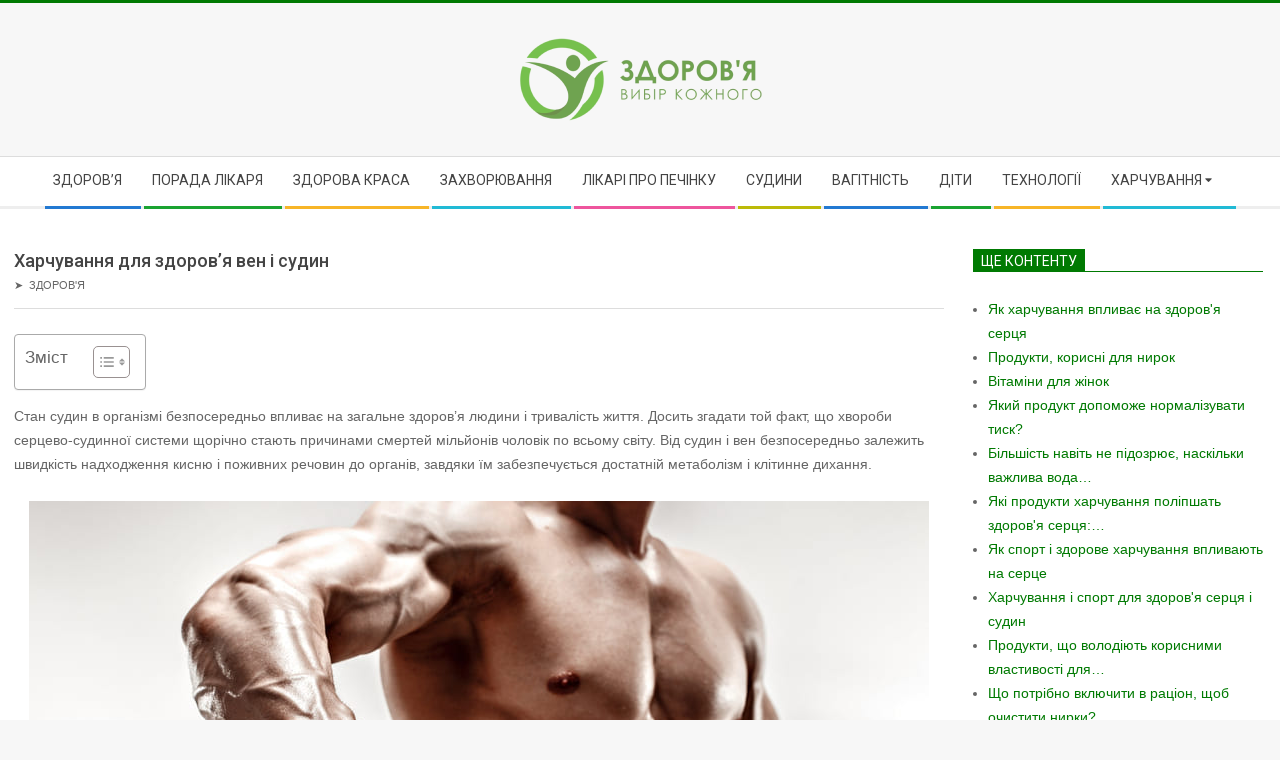

--- FILE ---
content_type: text/html; charset=UTF-8
request_url: https://zdorovja.ks.ua/harchyvannia-dlia-zdorovia-ven-i-sydin
body_size: 22324
content:
<!DOCTYPE html>
<html dir="ltr" lang="uk" prefix="og: https://ogp.me/ns#" class="no-js">

<head>
<meta charset="UTF-8" />
<title>Харчування для здоров’я вен і судин - Здоров'я</title>
	<style>img:is([sizes="auto" i], [sizes^="auto," i]) { contain-intrinsic-size: 3000px 1500px }</style>
	
		<!-- All in One SEO 4.8.1 - aioseo.com -->
	<meta name="description" content="Стан судин в організмі безпосередньо впливає на загальне здоров&#039;я людини і тривалість життя. Досить згадати той факт, що хвороби серцево-судинної системи щорічно стають причинами смертей мільйонів чоловік по всьому світу. Від судин і вен безпосередньо залежить швидкість надходження кисню і поживних речовин до органів, завдяки їм забезпечується достатній метаболізм і клітинне дихання. Основа підтримки з" />
	<meta name="robots" content="max-image-preview:large" />
	<meta name="author" content="kyxapadmin"/>
	<link rel="canonical" href="https://zdorovja.ks.ua/harchyvannia-dlia-zdorovia-ven-i-sydin" />
	<meta name="generator" content="All in One SEO (AIOSEO) 4.8.1" />
		<meta property="og:locale" content="uk_UA" />
		<meta property="og:site_name" content="Здоров&#039;я -" />
		<meta property="og:type" content="article" />
		<meta property="og:title" content="Харчування для здоров’я вен і судин - Здоров&#039;я" />
		<meta property="og:description" content="Стан судин в організмі безпосередньо впливає на загальне здоров&#039;я людини і тривалість життя. Досить згадати той факт, що хвороби серцево-судинної системи щорічно стають причинами смертей мільйонів чоловік по всьому світу. Від судин і вен безпосередньо залежить швидкість надходження кисню і поживних речовин до органів, завдяки їм забезпечується достатній метаболізм і клітинне дихання. Основа підтримки з" />
		<meta property="og:url" content="https://zdorovja.ks.ua/harchyvannia-dlia-zdorovia-ven-i-sydin" />
		<meta property="og:image" content="https://zdorovja.ks.ua/wp-content/uploads/2023/04/lzdr.png" />
		<meta property="og:image:secure_url" content="https://zdorovja.ks.ua/wp-content/uploads/2023/04/lzdr.png" />
		<meta property="og:image:width" content="243" />
		<meta property="og:image:height" content="83" />
		<meta property="article:published_time" content="2023-05-18T16:32:29+00:00" />
		<meta property="article:modified_time" content="2023-05-18T16:32:29+00:00" />
		<meta name="twitter:card" content="summary_large_image" />
		<meta name="twitter:title" content="Харчування для здоров’я вен і судин - Здоров&#039;я" />
		<meta name="twitter:description" content="Стан судин в організмі безпосередньо впливає на загальне здоров&#039;я людини і тривалість життя. Досить згадати той факт, що хвороби серцево-судинної системи щорічно стають причинами смертей мільйонів чоловік по всьому світу. Від судин і вен безпосередньо залежить швидкість надходження кисню і поживних речовин до органів, завдяки їм забезпечується достатній метаболізм і клітинне дихання. Основа підтримки з" />
		<meta name="twitter:image" content="https://zdorovja.ks.ua/wp-content/uploads/2023/04/lzdr.png" />
		<script type="application/ld+json" class="aioseo-schema">
			{"@context":"https:\/\/schema.org","@graph":[{"@type":"BlogPosting","@id":"https:\/\/zdorovja.ks.ua\/harchyvannia-dlia-zdorovia-ven-i-sydin#blogposting","name":"\u0425\u0430\u0440\u0447\u0443\u0432\u0430\u043d\u043d\u044f \u0434\u043b\u044f \u0437\u0434\u043e\u0440\u043e\u0432\u2019\u044f \u0432\u0435\u043d \u0456 \u0441\u0443\u0434\u0438\u043d - \u0417\u0434\u043e\u0440\u043e\u0432'\u044f","headline":"\u0425\u0430\u0440\u0447\u0443\u0432\u0430\u043d\u043d\u044f \u0434\u043b\u044f \u0437\u0434\u043e\u0440\u043e\u0432&#8217;\u044f \u0432\u0435\u043d \u0456 \u0441\u0443\u0434\u0438\u043d","author":{"@id":"https:\/\/zdorovja.ks.ua\/author\/kyxapadmin#author"},"publisher":{"@id":"https:\/\/zdorovja.ks.ua\/#organization"},"image":{"@type":"ImageObject","url":"https:\/\/zdorovja.ks.ua\/wp-content\/uploads\/2023\/05\/0566acea249ea1e4077ba59ab6f7d80f.jpeg","width":900,"height":490},"datePublished":"2023-05-18T16:32:29+00:00","dateModified":"2023-05-18T16:32:29+00:00","inLanguage":"uk","mainEntityOfPage":{"@id":"https:\/\/zdorovja.ks.ua\/harchyvannia-dlia-zdorovia-ven-i-sydin#webpage"},"isPartOf":{"@id":"https:\/\/zdorovja.ks.ua\/harchyvannia-dlia-zdorovia-ven-i-sydin#webpage"},"articleSection":"\u0417\u0434\u043e\u0440\u043e\u0432'\u044f"},{"@type":"BreadcrumbList","@id":"https:\/\/zdorovja.ks.ua\/harchyvannia-dlia-zdorovia-ven-i-sydin#breadcrumblist","itemListElement":[{"@type":"ListItem","@id":"https:\/\/zdorovja.ks.ua\/#listItem","position":1,"name":"\u0413\u043e\u043b\u043e\u0432\u043d\u0430"}]},{"@type":"Organization","@id":"https:\/\/zdorovja.ks.ua\/#organization","name":"\u0417\u0434\u043e\u0440\u043e\u0432'\u044f","url":"https:\/\/zdorovja.ks.ua\/","logo":{"@type":"ImageObject","url":"https:\/\/zdorovja.ks.ua\/wp-content\/uploads\/2023\/04\/lzdr.png","@id":"https:\/\/zdorovja.ks.ua\/harchyvannia-dlia-zdorovia-ven-i-sydin\/#organizationLogo","width":243,"height":83},"image":{"@id":"https:\/\/zdorovja.ks.ua\/harchyvannia-dlia-zdorovia-ven-i-sydin\/#organizationLogo"}},{"@type":"Person","@id":"https:\/\/zdorovja.ks.ua\/author\/kyxapadmin#author","url":"https:\/\/zdorovja.ks.ua\/author\/kyxapadmin","name":"kyxapadmin"},{"@type":"WebPage","@id":"https:\/\/zdorovja.ks.ua\/harchyvannia-dlia-zdorovia-ven-i-sydin#webpage","url":"https:\/\/zdorovja.ks.ua\/harchyvannia-dlia-zdorovia-ven-i-sydin","name":"\u0425\u0430\u0440\u0447\u0443\u0432\u0430\u043d\u043d\u044f \u0434\u043b\u044f \u0437\u0434\u043e\u0440\u043e\u0432\u2019\u044f \u0432\u0435\u043d \u0456 \u0441\u0443\u0434\u0438\u043d - \u0417\u0434\u043e\u0440\u043e\u0432'\u044f","description":"\u0421\u0442\u0430\u043d \u0441\u0443\u0434\u0438\u043d \u0432 \u043e\u0440\u0433\u0430\u043d\u0456\u0437\u043c\u0456 \u0431\u0435\u0437\u043f\u043e\u0441\u0435\u0440\u0435\u0434\u043d\u044c\u043e \u0432\u043f\u043b\u0438\u0432\u0430\u0454 \u043d\u0430 \u0437\u0430\u0433\u0430\u043b\u044c\u043d\u0435 \u0437\u0434\u043e\u0440\u043e\u0432'\u044f \u043b\u044e\u0434\u0438\u043d\u0438 \u0456 \u0442\u0440\u0438\u0432\u0430\u043b\u0456\u0441\u0442\u044c \u0436\u0438\u0442\u0442\u044f. \u0414\u043e\u0441\u0438\u0442\u044c \u0437\u0433\u0430\u0434\u0430\u0442\u0438 \u0442\u043e\u0439 \u0444\u0430\u043a\u0442, \u0449\u043e \u0445\u0432\u043e\u0440\u043e\u0431\u0438 \u0441\u0435\u0440\u0446\u0435\u0432\u043e-\u0441\u0443\u0434\u0438\u043d\u043d\u043e\u0457 \u0441\u0438\u0441\u0442\u0435\u043c\u0438 \u0449\u043e\u0440\u0456\u0447\u043d\u043e \u0441\u0442\u0430\u044e\u0442\u044c \u043f\u0440\u0438\u0447\u0438\u043d\u0430\u043c\u0438 \u0441\u043c\u0435\u0440\u0442\u0435\u0439 \u043c\u0456\u043b\u044c\u0439\u043e\u043d\u0456\u0432 \u0447\u043e\u043b\u043e\u0432\u0456\u043a \u043f\u043e \u0432\u0441\u044c\u043e\u043c\u0443 \u0441\u0432\u0456\u0442\u0443. \u0412\u0456\u0434 \u0441\u0443\u0434\u0438\u043d \u0456 \u0432\u0435\u043d \u0431\u0435\u0437\u043f\u043e\u0441\u0435\u0440\u0435\u0434\u043d\u044c\u043e \u0437\u0430\u043b\u0435\u0436\u0438\u0442\u044c \u0448\u0432\u0438\u0434\u043a\u0456\u0441\u0442\u044c \u043d\u0430\u0434\u0445\u043e\u0434\u0436\u0435\u043d\u043d\u044f \u043a\u0438\u0441\u043d\u044e \u0456 \u043f\u043e\u0436\u0438\u0432\u043d\u0438\u0445 \u0440\u0435\u0447\u043e\u0432\u0438\u043d \u0434\u043e \u043e\u0440\u0433\u0430\u043d\u0456\u0432, \u0437\u0430\u0432\u0434\u044f\u043a\u0438 \u0457\u043c \u0437\u0430\u0431\u0435\u0437\u043f\u0435\u0447\u0443\u0454\u0442\u044c\u0441\u044f \u0434\u043e\u0441\u0442\u0430\u0442\u043d\u0456\u0439 \u043c\u0435\u0442\u0430\u0431\u043e\u043b\u0456\u0437\u043c \u0456 \u043a\u043b\u0456\u0442\u0438\u043d\u043d\u0435 \u0434\u0438\u0445\u0430\u043d\u043d\u044f. \u041e\u0441\u043d\u043e\u0432\u0430 \u043f\u0456\u0434\u0442\u0440\u0438\u043c\u043a\u0438 \u0437","inLanguage":"uk","isPartOf":{"@id":"https:\/\/zdorovja.ks.ua\/#website"},"breadcrumb":{"@id":"https:\/\/zdorovja.ks.ua\/harchyvannia-dlia-zdorovia-ven-i-sydin#breadcrumblist"},"author":{"@id":"https:\/\/zdorovja.ks.ua\/author\/kyxapadmin#author"},"creator":{"@id":"https:\/\/zdorovja.ks.ua\/author\/kyxapadmin#author"},"image":{"@type":"ImageObject","url":"https:\/\/zdorovja.ks.ua\/wp-content\/uploads\/2023\/05\/0566acea249ea1e4077ba59ab6f7d80f.jpeg","@id":"https:\/\/zdorovja.ks.ua\/harchyvannia-dlia-zdorovia-ven-i-sydin\/#mainImage","width":900,"height":490},"primaryImageOfPage":{"@id":"https:\/\/zdorovja.ks.ua\/harchyvannia-dlia-zdorovia-ven-i-sydin#mainImage"},"datePublished":"2023-05-18T16:32:29+00:00","dateModified":"2023-05-18T16:32:29+00:00"},{"@type":"WebSite","@id":"https:\/\/zdorovja.ks.ua\/#website","url":"https:\/\/zdorovja.ks.ua\/","name":"\u0417\u0434\u043e\u0440\u043e\u0432'\u044f","inLanguage":"uk","publisher":{"@id":"https:\/\/zdorovja.ks.ua\/#organization"}}]}
		</script>
		<!-- All in One SEO -->

<meta name="viewport" content="width=device-width, initial-scale=1" />
<meta name="generator" content="Magazine Hoot 1.9.24" />
<link rel='dns-prefetch' href='//fonts.googleapis.com' />
<link rel="alternate" type="application/rss+xml" title="Здоров&#039;я &raquo; стрічка" href="https://zdorovja.ks.ua/feed" />
<link rel="alternate" type="application/rss+xml" title="Здоров&#039;я &raquo; Канал коментарів" href="https://zdorovja.ks.ua/comments/feed" />
<link rel="profile" href="http://gmpg.org/xfn/11" />
<link rel="preload" href="https://zdorovja.ks.ua/wp-content/themes/magazine-hoot/hybrid/extend/css/webfonts/fa-solid-900.woff2" as="font" crossorigin="anonymous">
<link rel="preload" href="https://zdorovja.ks.ua/wp-content/themes/magazine-hoot/hybrid/extend/css/webfonts/fa-regular-400.woff2" as="font" crossorigin="anonymous">
<link rel="preload" href="https://zdorovja.ks.ua/wp-content/themes/magazine-hoot/hybrid/extend/css/webfonts/fa-brands-400.woff2" as="font" crossorigin="anonymous">
<script>
window._wpemojiSettings = {"baseUrl":"https:\/\/s.w.org\/images\/core\/emoji\/16.0.1\/72x72\/","ext":".png","svgUrl":"https:\/\/s.w.org\/images\/core\/emoji\/16.0.1\/svg\/","svgExt":".svg","source":{"concatemoji":"https:\/\/zdorovja.ks.ua\/wp-includes\/js\/wp-emoji-release.min.js?ver=6.8.3"}};
/*! This file is auto-generated */
!function(s,n){var o,i,e;function c(e){try{var t={supportTests:e,timestamp:(new Date).valueOf()};sessionStorage.setItem(o,JSON.stringify(t))}catch(e){}}function p(e,t,n){e.clearRect(0,0,e.canvas.width,e.canvas.height),e.fillText(t,0,0);var t=new Uint32Array(e.getImageData(0,0,e.canvas.width,e.canvas.height).data),a=(e.clearRect(0,0,e.canvas.width,e.canvas.height),e.fillText(n,0,0),new Uint32Array(e.getImageData(0,0,e.canvas.width,e.canvas.height).data));return t.every(function(e,t){return e===a[t]})}function u(e,t){e.clearRect(0,0,e.canvas.width,e.canvas.height),e.fillText(t,0,0);for(var n=e.getImageData(16,16,1,1),a=0;a<n.data.length;a++)if(0!==n.data[a])return!1;return!0}function f(e,t,n,a){switch(t){case"flag":return n(e,"\ud83c\udff3\ufe0f\u200d\u26a7\ufe0f","\ud83c\udff3\ufe0f\u200b\u26a7\ufe0f")?!1:!n(e,"\ud83c\udde8\ud83c\uddf6","\ud83c\udde8\u200b\ud83c\uddf6")&&!n(e,"\ud83c\udff4\udb40\udc67\udb40\udc62\udb40\udc65\udb40\udc6e\udb40\udc67\udb40\udc7f","\ud83c\udff4\u200b\udb40\udc67\u200b\udb40\udc62\u200b\udb40\udc65\u200b\udb40\udc6e\u200b\udb40\udc67\u200b\udb40\udc7f");case"emoji":return!a(e,"\ud83e\udedf")}return!1}function g(e,t,n,a){var r="undefined"!=typeof WorkerGlobalScope&&self instanceof WorkerGlobalScope?new OffscreenCanvas(300,150):s.createElement("canvas"),o=r.getContext("2d",{willReadFrequently:!0}),i=(o.textBaseline="top",o.font="600 32px Arial",{});return e.forEach(function(e){i[e]=t(o,e,n,a)}),i}function t(e){var t=s.createElement("script");t.src=e,t.defer=!0,s.head.appendChild(t)}"undefined"!=typeof Promise&&(o="wpEmojiSettingsSupports",i=["flag","emoji"],n.supports={everything:!0,everythingExceptFlag:!0},e=new Promise(function(e){s.addEventListener("DOMContentLoaded",e,{once:!0})}),new Promise(function(t){var n=function(){try{var e=JSON.parse(sessionStorage.getItem(o));if("object"==typeof e&&"number"==typeof e.timestamp&&(new Date).valueOf()<e.timestamp+604800&&"object"==typeof e.supportTests)return e.supportTests}catch(e){}return null}();if(!n){if("undefined"!=typeof Worker&&"undefined"!=typeof OffscreenCanvas&&"undefined"!=typeof URL&&URL.createObjectURL&&"undefined"!=typeof Blob)try{var e="postMessage("+g.toString()+"("+[JSON.stringify(i),f.toString(),p.toString(),u.toString()].join(",")+"));",a=new Blob([e],{type:"text/javascript"}),r=new Worker(URL.createObjectURL(a),{name:"wpTestEmojiSupports"});return void(r.onmessage=function(e){c(n=e.data),r.terminate(),t(n)})}catch(e){}c(n=g(i,f,p,u))}t(n)}).then(function(e){for(var t in e)n.supports[t]=e[t],n.supports.everything=n.supports.everything&&n.supports[t],"flag"!==t&&(n.supports.everythingExceptFlag=n.supports.everythingExceptFlag&&n.supports[t]);n.supports.everythingExceptFlag=n.supports.everythingExceptFlag&&!n.supports.flag,n.DOMReady=!1,n.readyCallback=function(){n.DOMReady=!0}}).then(function(){return e}).then(function(){var e;n.supports.everything||(n.readyCallback(),(e=n.source||{}).concatemoji?t(e.concatemoji):e.wpemoji&&e.twemoji&&(t(e.twemoji),t(e.wpemoji)))}))}((window,document),window._wpemojiSettings);
</script>
<style id='wp-emoji-styles-inline-css'>

	img.wp-smiley, img.emoji {
		display: inline !important;
		border: none !important;
		box-shadow: none !important;
		height: 1em !important;
		width: 1em !important;
		margin: 0 0.07em !important;
		vertical-align: -0.1em !important;
		background: none !important;
		padding: 0 !important;
	}
</style>
<link rel='stylesheet' id='wp-block-library-css' href='https://zdorovja.ks.ua/wp-includes/css/dist/block-library/style.min.css?ver=6.8.3' media='all' />
<style id='wp-block-library-theme-inline-css'>
.wp-block-audio :where(figcaption){color:#555;font-size:13px;text-align:center}.is-dark-theme .wp-block-audio :where(figcaption){color:#ffffffa6}.wp-block-audio{margin:0 0 1em}.wp-block-code{border:1px solid #ccc;border-radius:4px;font-family:Menlo,Consolas,monaco,monospace;padding:.8em 1em}.wp-block-embed :where(figcaption){color:#555;font-size:13px;text-align:center}.is-dark-theme .wp-block-embed :where(figcaption){color:#ffffffa6}.wp-block-embed{margin:0 0 1em}.blocks-gallery-caption{color:#555;font-size:13px;text-align:center}.is-dark-theme .blocks-gallery-caption{color:#ffffffa6}:root :where(.wp-block-image figcaption){color:#555;font-size:13px;text-align:center}.is-dark-theme :root :where(.wp-block-image figcaption){color:#ffffffa6}.wp-block-image{margin:0 0 1em}.wp-block-pullquote{border-bottom:4px solid;border-top:4px solid;color:currentColor;margin-bottom:1.75em}.wp-block-pullquote cite,.wp-block-pullquote footer,.wp-block-pullquote__citation{color:currentColor;font-size:.8125em;font-style:normal;text-transform:uppercase}.wp-block-quote{border-left:.25em solid;margin:0 0 1.75em;padding-left:1em}.wp-block-quote cite,.wp-block-quote footer{color:currentColor;font-size:.8125em;font-style:normal;position:relative}.wp-block-quote:where(.has-text-align-right){border-left:none;border-right:.25em solid;padding-left:0;padding-right:1em}.wp-block-quote:where(.has-text-align-center){border:none;padding-left:0}.wp-block-quote.is-large,.wp-block-quote.is-style-large,.wp-block-quote:where(.is-style-plain){border:none}.wp-block-search .wp-block-search__label{font-weight:700}.wp-block-search__button{border:1px solid #ccc;padding:.375em .625em}:where(.wp-block-group.has-background){padding:1.25em 2.375em}.wp-block-separator.has-css-opacity{opacity:.4}.wp-block-separator{border:none;border-bottom:2px solid;margin-left:auto;margin-right:auto}.wp-block-separator.has-alpha-channel-opacity{opacity:1}.wp-block-separator:not(.is-style-wide):not(.is-style-dots){width:100px}.wp-block-separator.has-background:not(.is-style-dots){border-bottom:none;height:1px}.wp-block-separator.has-background:not(.is-style-wide):not(.is-style-dots){height:2px}.wp-block-table{margin:0 0 1em}.wp-block-table td,.wp-block-table th{word-break:normal}.wp-block-table :where(figcaption){color:#555;font-size:13px;text-align:center}.is-dark-theme .wp-block-table :where(figcaption){color:#ffffffa6}.wp-block-video :where(figcaption){color:#555;font-size:13px;text-align:center}.is-dark-theme .wp-block-video :where(figcaption){color:#ffffffa6}.wp-block-video{margin:0 0 1em}:root :where(.wp-block-template-part.has-background){margin-bottom:0;margin-top:0;padding:1.25em 2.375em}
</style>
<style id='classic-theme-styles-inline-css'>
/*! This file is auto-generated */
.wp-block-button__link{color:#fff;background-color:#32373c;border-radius:9999px;box-shadow:none;text-decoration:none;padding:calc(.667em + 2px) calc(1.333em + 2px);font-size:1.125em}.wp-block-file__button{background:#32373c;color:#fff;text-decoration:none}
</style>
<style id='global-styles-inline-css'>
:root{--wp--preset--aspect-ratio--square: 1;--wp--preset--aspect-ratio--4-3: 4/3;--wp--preset--aspect-ratio--3-4: 3/4;--wp--preset--aspect-ratio--3-2: 3/2;--wp--preset--aspect-ratio--2-3: 2/3;--wp--preset--aspect-ratio--16-9: 16/9;--wp--preset--aspect-ratio--9-16: 9/16;--wp--preset--color--black: #000000;--wp--preset--color--cyan-bluish-gray: #abb8c3;--wp--preset--color--white: #ffffff;--wp--preset--color--pale-pink: #f78da7;--wp--preset--color--vivid-red: #cf2e2e;--wp--preset--color--luminous-vivid-orange: #ff6900;--wp--preset--color--luminous-vivid-amber: #fcb900;--wp--preset--color--light-green-cyan: #7bdcb5;--wp--preset--color--vivid-green-cyan: #00d084;--wp--preset--color--pale-cyan-blue: #8ed1fc;--wp--preset--color--vivid-cyan-blue: #0693e3;--wp--preset--color--vivid-purple: #9b51e0;--wp--preset--color--accent: #007a02;--wp--preset--color--accent-font: #ffffff;--wp--preset--gradient--vivid-cyan-blue-to-vivid-purple: linear-gradient(135deg,rgba(6,147,227,1) 0%,rgb(155,81,224) 100%);--wp--preset--gradient--light-green-cyan-to-vivid-green-cyan: linear-gradient(135deg,rgb(122,220,180) 0%,rgb(0,208,130) 100%);--wp--preset--gradient--luminous-vivid-amber-to-luminous-vivid-orange: linear-gradient(135deg,rgba(252,185,0,1) 0%,rgba(255,105,0,1) 100%);--wp--preset--gradient--luminous-vivid-orange-to-vivid-red: linear-gradient(135deg,rgba(255,105,0,1) 0%,rgb(207,46,46) 100%);--wp--preset--gradient--very-light-gray-to-cyan-bluish-gray: linear-gradient(135deg,rgb(238,238,238) 0%,rgb(169,184,195) 100%);--wp--preset--gradient--cool-to-warm-spectrum: linear-gradient(135deg,rgb(74,234,220) 0%,rgb(151,120,209) 20%,rgb(207,42,186) 40%,rgb(238,44,130) 60%,rgb(251,105,98) 80%,rgb(254,248,76) 100%);--wp--preset--gradient--blush-light-purple: linear-gradient(135deg,rgb(255,206,236) 0%,rgb(152,150,240) 100%);--wp--preset--gradient--blush-bordeaux: linear-gradient(135deg,rgb(254,205,165) 0%,rgb(254,45,45) 50%,rgb(107,0,62) 100%);--wp--preset--gradient--luminous-dusk: linear-gradient(135deg,rgb(255,203,112) 0%,rgb(199,81,192) 50%,rgb(65,88,208) 100%);--wp--preset--gradient--pale-ocean: linear-gradient(135deg,rgb(255,245,203) 0%,rgb(182,227,212) 50%,rgb(51,167,181) 100%);--wp--preset--gradient--electric-grass: linear-gradient(135deg,rgb(202,248,128) 0%,rgb(113,206,126) 100%);--wp--preset--gradient--midnight: linear-gradient(135deg,rgb(2,3,129) 0%,rgb(40,116,252) 100%);--wp--preset--font-size--small: 13px;--wp--preset--font-size--medium: 20px;--wp--preset--font-size--large: 36px;--wp--preset--font-size--x-large: 42px;--wp--preset--spacing--20: 0.44rem;--wp--preset--spacing--30: 0.67rem;--wp--preset--spacing--40: 1rem;--wp--preset--spacing--50: 1.5rem;--wp--preset--spacing--60: 2.25rem;--wp--preset--spacing--70: 3.38rem;--wp--preset--spacing--80: 5.06rem;--wp--preset--shadow--natural: 6px 6px 9px rgba(0, 0, 0, 0.2);--wp--preset--shadow--deep: 12px 12px 50px rgba(0, 0, 0, 0.4);--wp--preset--shadow--sharp: 6px 6px 0px rgba(0, 0, 0, 0.2);--wp--preset--shadow--outlined: 6px 6px 0px -3px rgba(255, 255, 255, 1), 6px 6px rgba(0, 0, 0, 1);--wp--preset--shadow--crisp: 6px 6px 0px rgba(0, 0, 0, 1);}:where(.is-layout-flex){gap: 0.5em;}:where(.is-layout-grid){gap: 0.5em;}body .is-layout-flex{display: flex;}.is-layout-flex{flex-wrap: wrap;align-items: center;}.is-layout-flex > :is(*, div){margin: 0;}body .is-layout-grid{display: grid;}.is-layout-grid > :is(*, div){margin: 0;}:where(.wp-block-columns.is-layout-flex){gap: 2em;}:where(.wp-block-columns.is-layout-grid){gap: 2em;}:where(.wp-block-post-template.is-layout-flex){gap: 1.25em;}:where(.wp-block-post-template.is-layout-grid){gap: 1.25em;}.has-black-color{color: var(--wp--preset--color--black) !important;}.has-cyan-bluish-gray-color{color: var(--wp--preset--color--cyan-bluish-gray) !important;}.has-white-color{color: var(--wp--preset--color--white) !important;}.has-pale-pink-color{color: var(--wp--preset--color--pale-pink) !important;}.has-vivid-red-color{color: var(--wp--preset--color--vivid-red) !important;}.has-luminous-vivid-orange-color{color: var(--wp--preset--color--luminous-vivid-orange) !important;}.has-luminous-vivid-amber-color{color: var(--wp--preset--color--luminous-vivid-amber) !important;}.has-light-green-cyan-color{color: var(--wp--preset--color--light-green-cyan) !important;}.has-vivid-green-cyan-color{color: var(--wp--preset--color--vivid-green-cyan) !important;}.has-pale-cyan-blue-color{color: var(--wp--preset--color--pale-cyan-blue) !important;}.has-vivid-cyan-blue-color{color: var(--wp--preset--color--vivid-cyan-blue) !important;}.has-vivid-purple-color{color: var(--wp--preset--color--vivid-purple) !important;}.has-black-background-color{background-color: var(--wp--preset--color--black) !important;}.has-cyan-bluish-gray-background-color{background-color: var(--wp--preset--color--cyan-bluish-gray) !important;}.has-white-background-color{background-color: var(--wp--preset--color--white) !important;}.has-pale-pink-background-color{background-color: var(--wp--preset--color--pale-pink) !important;}.has-vivid-red-background-color{background-color: var(--wp--preset--color--vivid-red) !important;}.has-luminous-vivid-orange-background-color{background-color: var(--wp--preset--color--luminous-vivid-orange) !important;}.has-luminous-vivid-amber-background-color{background-color: var(--wp--preset--color--luminous-vivid-amber) !important;}.has-light-green-cyan-background-color{background-color: var(--wp--preset--color--light-green-cyan) !important;}.has-vivid-green-cyan-background-color{background-color: var(--wp--preset--color--vivid-green-cyan) !important;}.has-pale-cyan-blue-background-color{background-color: var(--wp--preset--color--pale-cyan-blue) !important;}.has-vivid-cyan-blue-background-color{background-color: var(--wp--preset--color--vivid-cyan-blue) !important;}.has-vivid-purple-background-color{background-color: var(--wp--preset--color--vivid-purple) !important;}.has-black-border-color{border-color: var(--wp--preset--color--black) !important;}.has-cyan-bluish-gray-border-color{border-color: var(--wp--preset--color--cyan-bluish-gray) !important;}.has-white-border-color{border-color: var(--wp--preset--color--white) !important;}.has-pale-pink-border-color{border-color: var(--wp--preset--color--pale-pink) !important;}.has-vivid-red-border-color{border-color: var(--wp--preset--color--vivid-red) !important;}.has-luminous-vivid-orange-border-color{border-color: var(--wp--preset--color--luminous-vivid-orange) !important;}.has-luminous-vivid-amber-border-color{border-color: var(--wp--preset--color--luminous-vivid-amber) !important;}.has-light-green-cyan-border-color{border-color: var(--wp--preset--color--light-green-cyan) !important;}.has-vivid-green-cyan-border-color{border-color: var(--wp--preset--color--vivid-green-cyan) !important;}.has-pale-cyan-blue-border-color{border-color: var(--wp--preset--color--pale-cyan-blue) !important;}.has-vivid-cyan-blue-border-color{border-color: var(--wp--preset--color--vivid-cyan-blue) !important;}.has-vivid-purple-border-color{border-color: var(--wp--preset--color--vivid-purple) !important;}.has-vivid-cyan-blue-to-vivid-purple-gradient-background{background: var(--wp--preset--gradient--vivid-cyan-blue-to-vivid-purple) !important;}.has-light-green-cyan-to-vivid-green-cyan-gradient-background{background: var(--wp--preset--gradient--light-green-cyan-to-vivid-green-cyan) !important;}.has-luminous-vivid-amber-to-luminous-vivid-orange-gradient-background{background: var(--wp--preset--gradient--luminous-vivid-amber-to-luminous-vivid-orange) !important;}.has-luminous-vivid-orange-to-vivid-red-gradient-background{background: var(--wp--preset--gradient--luminous-vivid-orange-to-vivid-red) !important;}.has-very-light-gray-to-cyan-bluish-gray-gradient-background{background: var(--wp--preset--gradient--very-light-gray-to-cyan-bluish-gray) !important;}.has-cool-to-warm-spectrum-gradient-background{background: var(--wp--preset--gradient--cool-to-warm-spectrum) !important;}.has-blush-light-purple-gradient-background{background: var(--wp--preset--gradient--blush-light-purple) !important;}.has-blush-bordeaux-gradient-background{background: var(--wp--preset--gradient--blush-bordeaux) !important;}.has-luminous-dusk-gradient-background{background: var(--wp--preset--gradient--luminous-dusk) !important;}.has-pale-ocean-gradient-background{background: var(--wp--preset--gradient--pale-ocean) !important;}.has-electric-grass-gradient-background{background: var(--wp--preset--gradient--electric-grass) !important;}.has-midnight-gradient-background{background: var(--wp--preset--gradient--midnight) !important;}.has-small-font-size{font-size: var(--wp--preset--font-size--small) !important;}.has-medium-font-size{font-size: var(--wp--preset--font-size--medium) !important;}.has-large-font-size{font-size: var(--wp--preset--font-size--large) !important;}.has-x-large-font-size{font-size: var(--wp--preset--font-size--x-large) !important;}
:where(.wp-block-post-template.is-layout-flex){gap: 1.25em;}:where(.wp-block-post-template.is-layout-grid){gap: 1.25em;}
:where(.wp-block-columns.is-layout-flex){gap: 2em;}:where(.wp-block-columns.is-layout-grid){gap: 2em;}
:root :where(.wp-block-pullquote){font-size: 1.5em;line-height: 1.6;}
</style>
<link rel='stylesheet' id='crp-style-rounded-thumbs-css' href='https://zdorovja.ks.ua/wp-content/plugins/contextual-related-posts/css/rounded-thumbs.min.css?ver=3.6.2' media='all' />
<style id='crp-style-rounded-thumbs-inline-css'>

			.crp_related.crp-rounded-thumbs a {
				width: 150px;
                height: 150px;
				text-decoration: none;
			}
			.crp_related.crp-rounded-thumbs img {
				max-width: 150px;
				margin: auto;
			}
			.crp_related.crp-rounded-thumbs .crp_title {
				width: 100%;
			}
			
</style>
<link rel='stylesheet' id='ez-toc-css' href='https://zdorovja.ks.ua/wp-content/plugins/easy-table-of-contents/assets/css/screen.min.css?ver=2.0.73' media='all' />
<style id='ez-toc-inline-css'>
div#ez-toc-container .ez-toc-title {font-size: 120%;}div#ez-toc-container .ez-toc-title {font-weight: 500;}div#ez-toc-container ul li {font-size: 95%;}div#ez-toc-container ul li {font-weight: 500;}div#ez-toc-container nav ul ul li {font-size: 90%;}
.ez-toc-container-direction {direction: ltr;}.ez-toc-counter ul{counter-reset: item ;}.ez-toc-counter nav ul li a::before {content: counters(item, '.', decimal) '. ';display: inline-block;counter-increment: item;flex-grow: 0;flex-shrink: 0;margin-right: .2em; float: left; }.ez-toc-widget-direction {direction: ltr;}.ez-toc-widget-container ul{counter-reset: item ;}.ez-toc-widget-container nav ul li a::before {content: counters(item, '.', decimal) '. ';display: inline-block;counter-increment: item;flex-grow: 0;flex-shrink: 0;margin-right: .2em; float: left; }
</style>
<link rel='stylesheet' id='maghoot-google-fonts-css' href='//fonts.googleapis.com/css?family=Roboto%3A400%2C500%2C700%7COswald%3A400%7COpen%2BSans%3A300%2C400%2C400i%2C500%2C600%2C700%2C700i%2C800&#038;subset=latin' media='all' />
<link rel='stylesheet' id='hybrid-gallery-css' href='https://zdorovja.ks.ua/wp-content/themes/magazine-hoot/hybrid/css/gallery.min.css?ver=4.0.0' media='all' />
<link rel='stylesheet' id='font-awesome-css' href='https://zdorovja.ks.ua/wp-content/themes/magazine-hoot/hybrid/extend/css/font-awesome.css?ver=5.15.4' media='all' />
<link rel='stylesheet' id='hybridextend-style-css' href='https://zdorovja.ks.ua/wp-content/themes/magazine-hoot/style.css?ver=1.9.24' media='all' />
<link rel='stylesheet' id='maghoot-wpblocks-css' href='https://zdorovja.ks.ua/wp-content/themes/magazine-hoot/include/blocks/wpblocks.css?ver=1.9.24' media='all' />
<style id='maghoot-wpblocks-inline-css'>
.hgrid {
	max-width: 1380px;
} 
a,.widget .view-all a:hover {
	color: #007a02;
} 
a:hover {
	color: #005b01;
} 
.accent-typo,.cat-label {
	background: #007a02;
	color: #ffffff;
} 
.cat-typo-35 {
	background: #2279d2;
	color: #ffffff;
	border-color: #2279d2;
} 
.cat-typo-7 {
	background: #1aa331;
	color: #ffffff;
	border-color: #1aa331;
} 
.cat-typo-37 {
	background: #f7b528;
	color: #ffffff;
	border-color: #f7b528;
} 
.cat-typo-8 {
	background: #21bad5;
	color: #ffffff;
	border-color: #21bad5;
} 
.cat-typo-21 {
	background: #ee559d;
	color: #ffffff;
	border-color: #ee559d;
} 
.cat-typo-15 {
	background: #bcba08;
	color: #ffffff;
	border-color: #bcba08;
} 
.cat-typo-2 {
	background: #2279d2;
	color: #ffffff;
	border-color: #2279d2;
} 
.cat-typo-11 {
	background: #1aa331;
	color: #ffffff;
	border-color: #1aa331;
} 
.cat-typo-28 {
	background: #f7b528;
	color: #ffffff;
	border-color: #f7b528;
} 
.cat-typo-16 {
	background: #21bad5;
	color: #ffffff;
	border-color: #21bad5;
} 
.cat-typo-39 {
	background: #ee559d;
	color: #ffffff;
	border-color: #ee559d;
} 
.cat-typo-14 {
	background: #bcba08;
	color: #ffffff;
	border-color: #bcba08;
} 
.cat-typo-17 {
	background: #2279d2;
	color: #ffffff;
	border-color: #2279d2;
} 
.cat-typo-40 {
	background: #1aa331;
	color: #ffffff;
	border-color: #1aa331;
} 
.cat-typo-41 {
	background: #f7b528;
	color: #ffffff;
	border-color: #f7b528;
} 
.cat-typo-42 {
	background: #21bad5;
	color: #ffffff;
	border-color: #21bad5;
} 
.cat-typo-23 {
	background: #ee559d;
	color: #ffffff;
	border-color: #ee559d;
} 
.cat-typo-33 {
	background: #bcba08;
	color: #ffffff;
	border-color: #bcba08;
} 
.cat-typo-43 {
	background: #2279d2;
	color: #ffffff;
	border-color: #2279d2;
} 
.cat-typo-44 {
	background: #1aa331;
	color: #ffffff;
	border-color: #1aa331;
} 
.cat-typo-20 {
	background: #f7b528;
	color: #ffffff;
	border-color: #f7b528;
} 
.cat-typo-13 {
	background: #21bad5;
	color: #ffffff;
	border-color: #21bad5;
} 
.cat-typo-10 {
	background: #ee559d;
	color: #ffffff;
	border-color: #ee559d;
} 
.cat-typo-26 {
	background: #bcba08;
	color: #ffffff;
	border-color: #bcba08;
} 
.cat-typo-12 {
	background: #2279d2;
	color: #ffffff;
	border-color: #2279d2;
} 
.cat-typo-9 {
	background: #1aa331;
	color: #ffffff;
	border-color: #1aa331;
} 
.cat-typo-24 {
	background: #f7b528;
	color: #ffffff;
	border-color: #f7b528;
} 
.cat-typo-18 {
	background: #21bad5;
	color: #ffffff;
	border-color: #21bad5;
} 
.cat-typo-32 {
	background: #ee559d;
	color: #ffffff;
	border-color: #ee559d;
} 
.cat-typo-45 {
	background: #bcba08;
	color: #ffffff;
	border-color: #bcba08;
} 
.cat-typo-25 {
	background: #2279d2;
	color: #ffffff;
	border-color: #2279d2;
} 
.cat-typo-27 {
	background: #1aa331;
	color: #ffffff;
	border-color: #1aa331;
} 
.cat-typo-3 {
	background: #f7b528;
	color: #ffffff;
	border-color: #f7b528;
} 
.cat-typo-6 {
	background: #21bad5;
	color: #ffffff;
	border-color: #21bad5;
} 
.cat-typo-34 {
	background: #ee559d;
	color: #ffffff;
	border-color: #ee559d;
} 
.cat-typo-47 {
	background: #bcba08;
	color: #ffffff;
	border-color: #bcba08;
} 
.cat-typo-31 {
	background: #2279d2;
	color: #ffffff;
	border-color: #2279d2;
} 
.cat-typo-29 {
	background: #1aa331;
	color: #ffffff;
	border-color: #1aa331;
} 
.cat-typo-19 {
	background: #f7b528;
	color: #ffffff;
	border-color: #f7b528;
} 
.cat-typo-48 {
	background: #21bad5;
	color: #ffffff;
	border-color: #21bad5;
} 
.cat-typo-22 {
	background: #ee559d;
	color: #ffffff;
	border-color: #ee559d;
} 
.cat-typo-49 {
	background: #bcba08;
	color: #ffffff;
	border-color: #bcba08;
} 
.cat-typo-53 {
	background: #2279d2;
	color: #ffffff;
	border-color: #2279d2;
} 
.invert-typo {
	color: #ffffff;
} 
.enforce-typo {
	background: #ffffff;
} 
input[type="submit"], #submit, .button {
	background: #007a02;
	color: #ffffff;
} 
input[type="submit"]:hover, #submit:hover, .button:hover, input[type="submit"]:focus, #submit:focus, .button:focus {
	background: #005b01;
	color: #ffffff;
} 
h1, h2, h3, h4, h5, h6, .title, .titlefont {
	text-transform: none;
} 
body {
	background-color: #f7f7f7;
	border-color: #007a02;
} 
#topbar, #main.main, #header-supplementary,.sub-footer {
	background: #ffffff;
} 
#site-title {
	text-transform: uppercase;
} 
.site-logo-with-icon #site-title i {
	font-size: 50px;
} 
.site-logo-mixed-image img {
	max-width: 200px;
} 
.site-title-line b, .site-title-line em, .site-title-line strong {
	color: #007a02;
} 
.menu-items > li.current-menu-item:not(.nohighlight) > a, .menu-items > li.current-menu-ancestor > a, .menu-items > li:hover > a,.sf-menu ul li:hover > a, .sf-menu ul li.current-menu-ancestor > a, .sf-menu ul li.current-menu-item:not(.nohighlight) > a {
	color: #007a02;
} 
.menu-highlight > li:nth-of-type(1) {
	color: #2279d2;
	border-color: #2279d2;
} 
.menu-highlight > li:nth-of-type(2) {
	color: #1aa331;
	border-color: #1aa331;
} 
.menu-highlight > li:nth-of-type(3) {
	color: #f7b528;
	border-color: #f7b528;
} 
.menu-highlight > li:nth-of-type(4) {
	color: #21bad5;
	border-color: #21bad5;
} 
.menu-highlight > li:nth-of-type(5) {
	color: #ee559d;
	border-color: #ee559d;
} 
.menu-highlight > li:nth-of-type(6) {
	color: #bcba08;
	border-color: #bcba08;
} 
.menu-highlight > li:nth-of-type(7) {
	color: #2279d2;
	border-color: #2279d2;
} 
.menu-highlight > li:nth-of-type(8) {
	color: #1aa331;
	border-color: #1aa331;
} 
.menu-highlight > li:nth-of-type(9) {
	color: #f7b528;
	border-color: #f7b528;
} 
.menu-highlight > li:nth-of-type(10) {
	color: #21bad5;
	border-color: #21bad5;
} 
.entry-footer .entry-byline {
	color: #007a02;
} 
.more-link {
	border-color: #007a02;
	color: #007a02;
} 
.more-link a {
	background: #007a02;
	color: #ffffff;
} 
.more-link a:hover {
	background: #005b01;
	color: #ffffff;
} 
.lSSlideOuter .lSPager.lSpg > li:hover a, .lSSlideOuter .lSPager.lSpg > li.active a {
	background-color: #007a02;
} 
.frontpage-area.module-bg-accent {
	background-color: #007a02;
} 
.widget-title > span.accent-typo {
	border-color: #007a02;
} 
.content-block-style3 .content-block-icon {
	background: #ffffff;
} 
.content-block-icon i {
	color: #007a02;
} 
.icon-style-circle, .icon-style-square {
	border-color: #007a02;
} 
.content-block-column .more-link a {
	color: #007a02;
} 
.content-block-column .more-link a:hover {
	color: #ffffff;
} 
#infinite-handle span,.lrm-form a.button, .lrm-form button, .lrm-form button[type=submit], .lrm-form #buddypress input[type=submit], .lrm-form input[type=submit] {
	background: #007a02;
	color: #ffffff;
} 
.woocommerce nav.woocommerce-pagination ul li a:focus, .woocommerce nav.woocommerce-pagination ul li a:hover {
	color: #005b01;
} 
:root .has-accent-color,.is-style-outline>.wp-block-button__link:not(.has-text-color), .wp-block-button__link.is-style-outline:not(.has-text-color) {
	color: #007a02;
} 
:root .has-accent-background-color,.wp-block-button__link,.wp-block-button__link:hover,.wp-block-search__button,.wp-block-search__button:hover, .wp-block-file__button,.wp-block-file__button:hover {
	background: #007a02;
} 
:root .has-accent-font-color,.wp-block-button__link,.wp-block-button__link:hover,.wp-block-search__button,.wp-block-search__button:hover, .wp-block-file__button,.wp-block-file__button:hover {
	color: #ffffff;
} 
:root .has-accent-font-background-color {
	background: #ffffff;
}
</style>
<script src="https://zdorovja.ks.ua/wp-includes/js/jquery/jquery.min.js?ver=3.7.1" id="jquery-core-js"></script>
<script src="https://zdorovja.ks.ua/wp-includes/js/jquery/jquery-migrate.min.js?ver=3.4.1" id="jquery-migrate-js"></script>
<script src="https://zdorovja.ks.ua/wp-content/themes/magazine-hoot/js/modernizr.custom.js?ver=2.8.3" id="maghoot-modernizr-js"></script>
<link rel="https://api.w.org/" href="https://zdorovja.ks.ua/wp-json/" /><link rel="alternate" title="JSON" type="application/json" href="https://zdorovja.ks.ua/wp-json/wp/v2/posts/5838" /><link rel="EditURI" type="application/rsd+xml" title="RSD" href="https://zdorovja.ks.ua/xmlrpc.php?rsd" />
<meta name="generator" content="WordPress 6.8.3" />
<link rel='shortlink' href='https://zdorovja.ks.ua/?p=5838' />
<link rel="alternate" title="oEmbed (JSON)" type="application/json+oembed" href="https://zdorovja.ks.ua/wp-json/oembed/1.0/embed?url=https%3A%2F%2Fzdorovja.ks.ua%2Fharchyvannia-dlia-zdorovia-ven-i-sydin" />
<link rel="alternate" title="oEmbed (XML)" type="text/xml+oembed" href="https://zdorovja.ks.ua/wp-json/oembed/1.0/embed?url=https%3A%2F%2Fzdorovja.ks.ua%2Fharchyvannia-dlia-zdorovia-ven-i-sydin&#038;format=xml" />
<link rel="icon" href="https://zdorovja.ks.ua/wp-content/uploads/2021/07/cropped-Logo-fav.png" sizes="32x32" />
<link rel="icon" href="https://zdorovja.ks.ua/wp-content/uploads/2021/07/cropped-Logo-fav.png" sizes="192x192" />
<link rel="apple-touch-icon" href="https://zdorovja.ks.ua/wp-content/uploads/2021/07/cropped-Logo-fav.png" />
<meta name="msapplication-TileImage" content="https://zdorovja.ks.ua/wp-content/uploads/2021/07/cropped-Logo-fav.png" />
		<style id="wp-custom-css">
			img{
    display: block;
}		</style>
		<script async src="https://www.googletagmanager.com/gtag/js?id=G-6Z03EWFV15"></script>
<script>
  window.dataLayer = window.dataLayer || [];
  function gtag(){dataLayer.push(arguments);}
  gtag('js', new Date());

  gtag('config', 'G-6Z03EWFV15');
</script>

</head>

<body class="wordpress ltr uk parent-theme y2025 m11 d15 h05 saturday logged-out wp-custom-logo singular singular-post singular-post-5838 post-template-default maghoot" dir="ltr" itemscope="itemscope" itemtype="https://schema.org/Blog">

	
	<a href="#main" class="screen-reader-text">Skip to content</a>

	
	<div id="page-wrapper" class=" site-stretch page-wrapper sitewrap-narrow-right sidebarsN sidebars1 maghoot-cf7-style maghoot-mapp-style maghoot-jetpack-style">

		
		<header id="header" class="site-header header-layout-primary-none header-layout-secondary-bottom tablemenu" role="banner" itemscope="itemscope" itemtype="https://schema.org/WPHeader">

			
			<div id="header-primary" class=" header-part header-primary-none">
				<div class="hgrid">
					<div class="table hgrid-span-12">
							<div id="branding" class="site-branding branding table-cell-mid">
		<div id="site-logo" class="site-logo-image">
			<div id="site-logo-image" ><div id="site-title" class="site-title" itemprop="headline"><a href="https://zdorovja.ks.ua/" class="custom-logo-link" rel="home"><img width="243" height="83" src="https://zdorovja.ks.ua/wp-content/uploads/2023/04/lzdr.png" class="custom-logo" alt="Здоров&#039;я" decoding="async" srcset="https://zdorovja.ks.ua/wp-content/uploads/2023/04/lzdr.png 243w, https://zdorovja.ks.ua/wp-content/uploads/2023/04/lzdr-150x51.png 150w" sizes="(max-width: 243px) 100vw, 243px" /></a><div style="clip: rect(1px, 1px, 1px, 1px); clip-path: inset(50%); height: 1px; width: 1px; margin: -1px; overflow: hidden; position: absolute !important;">Здоров&#039;я</div></div></div>		</div>
	</div><!-- #branding -->
						</div>
				</div>
			</div>

					<div id="header-supplementary" class=" header-part header-supplementary-bottom header-supplementary-center  menu-side-none">
			<div class="hgrid">
				<div class="hgrid-span-12">
					<div class="menu-nav-box">	<div class="screen-reader-text">Secondary Navigation Menu</div>
	<nav id="menu-secondary" class="menu menu-secondary nav-menu mobilemenu-fixed mobilesubmenu-click" role="navigation" itemscope="itemscope" itemtype="https://schema.org/SiteNavigationElement">
		<a class="menu-toggle" href="#"><span class="menu-toggle-text">Menu</span><i class="fas fa-bars"></i></a>

		<ul id="menu-secondary-items" class="menu-items sf-menu menu menu-highlight"><li id="menu-item-5370" class="menu-item menu-item-type-taxonomy menu-item-object-category current-post-ancestor current-menu-parent current-post-parent menu-item-5370"><a href="https://zdorovja.ks.ua/recipes/health"><span class="menu-title">Здоров&#8217;я</span></a></li>
<li id="menu-item-5371" class="menu-item menu-item-type-taxonomy menu-item-object-category menu-item-5371"><a href="https://zdorovja.ks.ua/recipes/advice"><span class="menu-title">Порада лікаря</span></a></li>
<li id="menu-item-5373" class="menu-item menu-item-type-taxonomy menu-item-object-category menu-item-5373"><a href="https://zdorovja.ks.ua/recipes/beauty"><span class="menu-title">Здорова Краса</span></a></li>
<li id="menu-item-5374" class="menu-item menu-item-type-taxonomy menu-item-object-category menu-item-5374"><a href="https://zdorovja.ks.ua/recipes/diseases"><span class="menu-title">Захворювання</span></a></li>
<li id="menu-item-5375" class="menu-item menu-item-type-taxonomy menu-item-object-category menu-item-5375"><a href="https://zdorovja.ks.ua/recipes/liver"><span class="menu-title">Лікарі про печінку</span></a></li>
<li id="menu-item-5376" class="menu-item menu-item-type-taxonomy menu-item-object-category menu-item-5376"><a href="https://zdorovja.ks.ua/recipes/vessels"><span class="menu-title">Cудини</span></a></li>
<li id="menu-item-5377" class="menu-item menu-item-type-taxonomy menu-item-object-category menu-item-5377"><a href="https://zdorovja.ks.ua/recipes/pregnancy"><span class="menu-title">Вагітність</span></a></li>
<li id="menu-item-5378" class="menu-item menu-item-type-taxonomy menu-item-object-category menu-item-5378"><a href="https://zdorovja.ks.ua/recipes/%d1%81hildren"><span class="menu-title">Діти</span></a></li>
<li id="menu-item-7549" class="menu-item menu-item-type-taxonomy menu-item-object-category menu-item-7549"><a href="https://zdorovja.ks.ua/recipes/techno"><span class="menu-title">Технології</span></a></li>
<li id="menu-item-5372" class="menu-item menu-item-type-taxonomy menu-item-object-category menu-item-has-children menu-item-5372"><a href="https://zdorovja.ks.ua/recipes/food"><span class="menu-title">Харчування</span></a>
<ul class="sub-menu">
	<li id="menu-item-5571" class="menu-item menu-item-type-taxonomy menu-item-object-category menu-item-5571"><a href="https://zdorovja.ks.ua/recipes/main-dishes/meatless-dishes"><span class="menu-title">Страви без м&#8217;яса</span></a></li>
	<li id="menu-item-5572" class="menu-item menu-item-type-taxonomy menu-item-object-category menu-item-5572"><a href="https://zdorovja.ks.ua/recipes/first-meal/soups"><span class="menu-title">Супи</span></a></li>
	<li id="menu-item-5558" class="menu-item menu-item-type-taxonomy menu-item-object-category menu-item-5558"><a href="https://zdorovja.ks.ua/recipes/snack"><span class="menu-title">Закуски</span></a></li>
	<li id="menu-item-5559" class="menu-item menu-item-type-taxonomy menu-item-object-category menu-item-5559"><a href="https://zdorovja.ks.ua/recipes/meat-dishes"><span class="menu-title">М&#8217;ясні страви</span></a></li>
	<li id="menu-item-5560" class="menu-item menu-item-type-taxonomy menu-item-object-category menu-item-5560"><a href="https://zdorovja.ks.ua/recipes/bake/cakes"><span class="menu-title">Пироги</span></a></li>
	<li id="menu-item-5561" class="menu-item menu-item-type-taxonomy menu-item-object-category menu-item-5561"><a href="https://zdorovja.ks.ua/recipes/bake/pancakes"><span class="menu-title">Млинці</span></a></li>
	<li id="menu-item-5562" class="menu-item menu-item-type-taxonomy menu-item-object-category menu-item-5562"><a href="https://zdorovja.ks.ua/recipes/bake/cookie"><span class="menu-title">Печиво</span></a></li>
	<li id="menu-item-5563" class="menu-item menu-item-type-taxonomy menu-item-object-category menu-item-5563"><a href="https://zdorovja.ks.ua/recipes/salad/holiday-salads"><span class="menu-title">Святкові салати</span></a></li>
	<li id="menu-item-5564" class="menu-item menu-item-type-taxonomy menu-item-object-category menu-item-5564"><a href="https://zdorovja.ks.ua/recipes/first-meal/soups/meat-soups"><span class="menu-title">М&#8217;ясні супи</span></a></li>
	<li id="menu-item-5565" class="menu-item menu-item-type-taxonomy menu-item-object-category menu-item-5565"><a href="https://zdorovja.ks.ua/recipes/fish-dishes"><span class="menu-title">Рибні страви</span></a></li>
	<li id="menu-item-5566" class="menu-item menu-item-type-taxonomy menu-item-object-category menu-item-5566"><a href="https://zdorovja.ks.ua/recipes/dessert"><span class="menu-title">Десерти</span></a></li>
	<li id="menu-item-5567" class="menu-item menu-item-type-taxonomy menu-item-object-category menu-item-5567"><a href="https://zdorovja.ks.ua/recipes/bake/pie"><span class="menu-title">Торти</span></a></li>
	<li id="menu-item-5568" class="menu-item menu-item-type-taxonomy menu-item-object-category menu-item-5568"><a href="https://zdorovja.ks.ua/recipes/main-dishes/side-dishes"><span class="menu-title">Гарніри</span></a></li>
	<li id="menu-item-5569" class="menu-item menu-item-type-taxonomy menu-item-object-category menu-item-5569"><a href="https://zdorovja.ks.ua/recipes/bake/patty"><span class="menu-title">Пиріжки</span></a></li>
	<li id="menu-item-5570" class="menu-item menu-item-type-taxonomy menu-item-object-category menu-item-5570"><a href="https://zdorovja.ks.ua/recipes/barbecue"><span class="menu-title">Барбекю</span></a></li>
</ul>
</li>
</ul>
	</nav><!-- #menu-secondary -->
	</div>				</div>
			</div>
		</div>
		
		</header><!-- #header -->

		
		<div id="main" class=" main">
			

<div class="hgrid main-content-grid">

	
	<main id="content" class="content  hgrid-span-9 has-sidebar layout-narrow-right " role="main">

		
				<div id="loop-meta" class=" loop-meta-wrap pageheader-bg-default">
					<div class="hgrid">

						<div class=" loop-meta  hgrid-span-12" itemscope="itemscope" itemtype="https://schema.org/WebPageElement">
							<div class="entry-header">

																<h1 class=" loop-title entry-title" itemprop="headline">Харчування для здоров&#8217;я вен і судин</h1>

								<div class=" loop-description" itemprop="text"><div class="entry-byline"> <div class="entry-byline-block entry-byline-cats"> <span class="entry-byline-label">➤</span> <a href="https://zdorovja.ks.ua/recipes/health" rel="category tag">Здоров'я</a> </div></div><!-- .entry-byline --></div><!-- .loop-description -->
							</div><!-- .entry-header -->
						</div><!-- .loop-meta -->

					</div>
				</div>

			
			<div id="content-wrap">

				
	<article id="post-5838" class="entry author-kyxapadmin post-5838 post type-post status-publish format-standard has-post-thumbnail category-health" itemscope="itemscope" itemtype="https://schema.org/BlogPosting" itemprop="blogPost">

		<div class="entry-content" itemprop="articleBody">

			<div class="entry-the-content">
				<div id="ez-toc-container" class="ez-toc-v2_0_73 counter-hierarchy ez-toc-counter ez-toc-white ez-toc-container-direction">
<div class="ez-toc-title-container">
<label class="ez-toc-title" style="cursor:inherit">Зміст</label>
<span class="ez-toc-title-toggle"><a href="#" class="ez-toc-pull-right ez-toc-btn ez-toc-btn-xs ez-toc-btn-default ez-toc-toggle" aria-label="Toggle Table of Content"><span class="ez-toc-js-icon-con"><span class=""><span class="eztoc-hide" style="display:none;">Toggle</span><span class="ez-toc-icon-toggle-span"><svg style="fill: #999;color:#999" xmlns="http://www.w3.org/2000/svg" class="list-377408" width="20px" height="20px" viewBox="0 0 24 24" fill="none"><path d="M6 6H4v2h2V6zm14 0H8v2h12V6zM4 11h2v2H4v-2zm16 0H8v2h12v-2zM4 16h2v2H4v-2zm16 0H8v2h12v-2z" fill="currentColor"></path></svg><svg style="fill: #999;color:#999" class="arrow-unsorted-368013" xmlns="http://www.w3.org/2000/svg" width="10px" height="10px" viewBox="0 0 24 24" version="1.2" baseProfile="tiny"><path d="M18.2 9.3l-6.2-6.3-6.2 6.3c-.2.2-.3.4-.3.7s.1.5.3.7c.2.2.4.3.7.3h11c.3 0 .5-.1.7-.3.2-.2.3-.5.3-.7s-.1-.5-.3-.7zM5.8 14.7l6.2 6.3 6.2-6.3c.2-.2.3-.5.3-.7s-.1-.5-.3-.7c-.2-.2-.4-.3-.7-.3h-11c-.3 0-.5.1-.7.3-.2.2-.3.5-.3.7s.1.5.3.7z"/></svg></span></span></span></a></span></div>
<nav><ul class='ez-toc-list ez-toc-list-level-1 eztoc-toggle-hide-by-default' ><li class='ez-toc-page-1 ez-toc-heading-level-2'><a class="ez-toc-link ez-toc-heading-1" href="#%D0%AF%D0%BA%D1%96_%D1%80%D0%B5%D1%87%D0%BE%D0%B2%D0%B8%D0%BD%D0%B8_%D0%BF%D0%BE%D1%82%D1%80%D1%96%D0%B1%D0%BD%D1%96" title="Які речовини потрібні">Які речовини потрібні</a></li><li class='ez-toc-page-1 ez-toc-heading-level-2'><a class="ez-toc-link ez-toc-heading-2" href="#%D0%9A%D0%BE%D1%80%D0%B8%D1%81%D0%BD%D1%96_%D0%BF%D1%80%D0%BE%D0%B4%D1%83%D0%BA%D1%82%D0%B8" title="Корисні продукти">Корисні продукти</a></li><li class='ez-toc-page-1 ez-toc-heading-level-2'><a class="ez-toc-link ez-toc-heading-3" href="#%D0%AF%D0%BA%D1%96_%D0%BF%D1%80%D0%BE%D0%B4%D1%83%D0%BA%D1%82%D0%B8_%D0%BD%D0%B5%D0%B1%D0%B0%D0%B6%D0%B0%D0%BD%D0%BE_%D1%97%D1%81%D1%82%D0%B8" title="Які продукти небажано їсти">Які продукти небажано їсти</a></li></ul></nav></div>
<p>
										Стан судин в організмі безпосередньо впливає на загальне здоров&#8217;я людини і тривалість життя. Досить згадати той факт, що хвороби серцево-судинної системи щорічно стають причинами смертей мільйонів чоловік по всьому світу. Від судин і вен безпосередньо залежить швидкість надходження кисню і поживних речовин до органів, завдяки їм забезпечується достатній метаболізм і клітинне дихання.                                    </p>
<p>                                        <img decoding="async" src="/wp-content/uploads/2023/05/0566acea249ea1e4077ba59ab6f7d80f.jpeg" alt="
                                    Питание для здоровья вен и сосудов                                " /></p>
<p>
	 Основа підтримки з хорошої роботи-правильне харчування. Збалансована дієта дозволить зберегти гарне самопочуття до старості і попередити серйозні хвороби.
</p>
<h2><span class="ez-toc-section" id="%D0%AF%D0%BA%D1%96_%D1%80%D0%B5%D1%87%D0%BE%D0%B2%D0%B8%D0%BD%D0%B8_%D0%BF%D0%BE%D1%82%D1%80%D1%96%D0%B1%D0%BD%D1%96"></span>
Які речовини потрібні<span class="ez-toc-section-end"></span></h2>
<p>
	 Для зміцнення і очищення стінок артерій і капілярів, а також підтримки їх в тонусі необхідно забезпечити достатнє надходження в організм вітамінів і мінеральних речовин. Особливу увагу слід звернути на наступні вітаміни і мінерали:
</p>
<ul>
<li>Вітамін C (аскорбінова кислота). Він є сильним антиоксидантом, а значить стимулює відновлення пошкоджених тканин. Аскорбінова кислота також бере участь у виробленні колагену, речовини становить тканину судинної стінки;</li>
<li>вітамін Р (рутин). Назва цієї речовини утворено від англійського слова «permeability», що перекладається як «проникність». І дійсно, одна з основних завдань рутина в людському організмі полягає в нормалізації проникності стінок судин і вен, а також збільшенні їх еластичності;</li>
<li>магній. Цей мінерал бере участь у синтезі колагену та еластину. Він сприяє профілактиці таких серйозних захворювань як атеросклероз і атеротромбоз;</li>
<li>Фосфор. Один з основних елементів входить до складу клітинних мембран судин;</li>
<li>фолієва кислота (вітамін B9). Нормалізує рівень амінокислоти гомоцистеїну, тим самим попереджаючи небезпечний стан гипергомоцистеинемию, яке, в свою чергу, провокує розвиток атеросклерозу.</li>
</ul>
<p>
	 Крім іншого, в раціоні повинні бути присутніми продукти з амінокислотами: гліцином, проліном і лізином. Ці речовини беруть участь в утворенні колагену.
</p>
<h2><span class="ez-toc-section" id="%D0%9A%D0%BE%D1%80%D0%B8%D1%81%D0%BD%D1%96_%D0%BF%D1%80%D0%BE%D0%B4%D1%83%D0%BA%D1%82%D0%B8"></span>
Корисні продукти<span class="ez-toc-section-end"></span></h2>
<p>
	 Джерелом фолієвої кислоти є такі продукти як шпинат, брокколі, петрушка, спаржа і квасоля.
</p>
<p>
	 Норму вітаміну Р можна отримати з продуктів рослинного походження: ожини, абрикосів, смородини, винограду. Крім того, рутин міститься в зеленому чаї.
</p>
<p>
	 Включаючи в своє меню горіхи, злаки, висівки і овочі можна заповнити недолік магнію, а молоко, м&#8217;ясо і рибу &#8211; фосфору.
</p>
<p>
	 Чим більш насиченим і збалансованим раціон, тим рідше виникає дефіцит важливих елементів, що підтримують здоров&#8217;я вен.
</p>
<p>
 <img decoding="async" src="/wp-content/uploads/2023/05/dba937bafd6fafda92c7e9fc523d1932.jpeg" alt="
                                    Питание для здоровья вен и сосудов                                " />
</p>
<h2><span class="ez-toc-section" id="%D0%AF%D0%BA%D1%96_%D0%BF%D1%80%D0%BE%D0%B4%D1%83%D0%BA%D1%82%D0%B8_%D0%BD%D0%B5%D0%B1%D0%B0%D0%B6%D0%B0%D0%BD%D0%BE_%D1%97%D1%81%D1%82%D0%B8"></span>
Які продукти небажано їсти <span class="ez-toc-section-end"></span></h2>
<p>
	 Деякі продукти можуть спровокувати розвиток різних судинних захворювань, тому їх кількість в меню бажано обмежувати, а деякі навіть зовсім виключити.
</p>
<p>
	 Треба бути обережніше з їжею, що містить велику кількість жирів. До неї відноситься:
</p>
<ul>
<li>жирне м&#8217;ясо;</li>
<li>маргарин;</li>
<li>вершкове масло;</li>
<li>страви, приготовані у фритюрі і т. п.</li>
</ul>
<p>
	 Надлишок жирів провокує утворення атеросклеротичних бляшок і накопичення холестерину.
</p>
<p>
	 Частою причиною судинних захворювань стає неконтрольоване вживання алкоголю. Що міститься в ньому етанол провокує різке розширення венозних стінок, а потім їх швидке звуження. Такий механізм може стати причиною серйозних патологій: інсульт та інфаркт.
</p>
<p>
	 Цукор так само негативно відбивається на здоров&#8217;ї артерій. Надлишок швидких вуглеводів пошкоджує стінки, порушує вироблення колагену.
</p>
<p>
	 На здоров&#8217;я судин впливають деякі харчові звички. Наприклад, схильність до переїдання і занадто рідкісні прийоми їжі. Рекомендується харчуватися дрібно, часто і невеликими порціями. Не бажано також є на ходу, біля екрану телевізора або зі смартфоном в руці. Все це може спровокувати переїдання.</p>
			</div>
					</div><!-- .entry-content -->

		<div class="screen-reader-text" itemprop="datePublished" itemtype="https://schema.org/Date">2023-05-18</div>

		
	</article><!-- .entry -->


			</div><!-- #content-wrap -->

			
	<div class="loop-nav">
		<div class="prev">Попередня: <a href="https://zdorovja.ks.ua/sho-e-pri-lyshenni-shkiri" rel="prev">Що є при лущенні шкіри?</a></div>		<div class="next">Наступна: <a href="https://zdorovja.ks.ua/chi-dopomagaut-ogirkovi-maski" rel="next">Чи допомагають огіркові маски?</a></div>	</div><!-- .loop-nav -->

	</main><!-- #content -->

	
	
	<aside id="sidebar-primary" class="sidebar sidebar-primary hgrid-span-3 layout-narrow-right " role="complementary" itemscope="itemscope" itemtype="https://schema.org/WPSideBar">

		<section id="widget_crp-3" class="widget crp_posts_list_widget"><h3 class="widget-title"><span class="accent-typo">Ще контенту</span></h3><div class="crp_related crp_related_widget    crp-text-only"><ul><li><a href="https://zdorovja.ks.ua/iak-harchyvannia-vplivae-na-zdorovia-sercia"     class="crp_link post-5604"><span class="crp_title">Як харчування впливає на здоров'я серця</span></a></li><li><a href="https://zdorovja.ks.ua/prodykti-korisni-dlia-nirok"     class="crp_link post-6021"><span class="crp_title">Продукти, корисні для нирок</span></a></li><li><a href="https://zdorovja.ks.ua/vitamini-dlia-jinok"     class="crp_link post-8119"><span class="crp_title">Вітаміни для жінок</span></a></li><li><a href="https://zdorovja.ks.ua/iakii-prodykt-dopomoje-normalizyvati-tisk"     class="crp_link post-5795"><span class="crp_title">Який продукт допоможе нормалізувати тиск?</span></a></li><li><a href="https://zdorovja.ks.ua/bilshist-navit-ne-pidozrue-naskilki-vajliva-voda-dlia-organizmy"     class="crp_link post-6055"><span class="crp_title">Більшість навіть не підозрює, наскільки важлива вода&hellip;</span></a></li><li><a href="https://zdorovja.ks.ua/yaki-produkti-harchuvannya-polipshat-zdorovya-sercya-mediki-sklali-spisok"     class="crp_link post-5479"><span class="crp_title">Які продукти харчування поліпшать здоров'я серця:&hellip;</span></a></li><li><a href="https://zdorovja.ks.ua/iak-sport-i-zdorove-harchyvannia-vplivaut-na-serce"     class="crp_link post-5682"><span class="crp_title">Як спорт і здорове харчування впливають на серце</span></a></li><li><a href="https://zdorovja.ks.ua/harchyvannia-i-sport-dlia-zdorovia-sercia-i-sydin"     class="crp_link post-6367"><span class="crp_title">Харчування і спорт для здоров'я серця і судин</span></a></li><li><a href="https://zdorovja.ks.ua/prodykti-sho-volodiut-korisnimi-vlastivosti-dlia-zdorovia-nirok"     class="crp_link post-6361"><span class="crp_title">Продукти, що володіють корисними властивості для&hellip;</span></a></li><li><a href="https://zdorovja.ks.ua/sho-potribno-vkluchiti-v-racion-shob-ochistiti-nirki"     class="crp_link post-6497"><span class="crp_title">Що потрібно включити в раціон, щоб очистити нирки?</span></a></li><li><a href="https://zdorovja.ks.ua/y-iakih-prodyktah-mistitsia-kalii-i-magnii"     class="crp_link post-6092"><span class="crp_title">У яких продуктах міститься калій і магній</span></a></li></ul><div class="crp_clear"></div></div></section><section id="maghoot-posts-list-widget-8" class="widget widget_maghoot-posts-list-widget">
<div class="posts-list-widget posts-list-style1">

	<h3 class="widget-title"><span class="accent-typo">НЕДАВНІ ЗАПИСИ</span></h3>
	<div class="posts-list-columns">
		<div class="hcolumn-1-1 posts-list-column-1 hcol-first hcol-last">
			
				<div class="posts-listunit posts-listunit-small posts-listunit-parent posts-imgsize-thumb visual-img" data-unitsize="small" data-columns="1">

											<div class="posts-listunit-image posts-listunit-bg" style="background-image:url(https://zdorovja.ks.ua/wp-content/uploads/2025/11/termo-.jpg);">
							<div class="entry-featured-img-wrap"><a href="https://zdorovja.ks.ua/jinocha-bilizna-ce-pro-zdorvja-ta-style" class="entry-featured-img-link"><img width="128" height="89" src="https://zdorovja.ks.ua/wp-content/uploads/2025/11/termo-.jpg" class="attachment-thumbnail  posts-listunit-img wp-post-image" alt="" itemscope="" decoding="async" loading="lazy" srcset="https://zdorovja.ks.ua/wp-content/uploads/2025/11/termo-.jpg 912w, https://zdorovja.ks.ua/wp-content/uploads/2025/11/termo--768x536.jpg 768w, https://zdorovja.ks.ua/wp-content/uploads/2025/11/termo--465x324.jpg 465w, https://zdorovja.ks.ua/wp-content/uploads/2025/11/termo--695x485.jpg 695w" sizes="auto, (max-width: 128px) 100vw, 128px" itemprop="image" /></a></div>						</div>
					
					<div class="posts-listunit-content">
						<h4 class="posts-listunit-title"><a href="https://zdorovja.ks.ua/jinocha-bilizna-ce-pro-zdorvja-ta-style" class="posts-listunit-link">Жіноча термобілизна — це про здоров&#8217;я та стиль</a></h4>
						<div class="posts-listunit-subtitle small"></div>					</div>

				</div>
				<div class="posts-listunit posts-listunit-small posts-listunit-child visual-img" data-unitsize="small" data-columns="1">

											<div class="posts-listunit-image posts-listunit-bg" style="background-image:url(https://zdorovja.ks.ua/wp-content/uploads/2025/10/FrostedBeer.jpg);">
							<div class="entry-featured-img-wrap"><a href="https://zdorovja.ks.ua/kak-pravylno-pyt-pyvo-bez-vreda-dlia-zdorovia" class="entry-featured-img-link"><img width="128" height="72" src="https://zdorovja.ks.ua/wp-content/uploads/2025/10/FrostedBeer.jpg" class="attachment-thumbnail  posts-listunit-img wp-post-image" alt="" itemscope="" decoding="async" loading="lazy" srcset="https://zdorovja.ks.ua/wp-content/uploads/2025/10/FrostedBeer.jpg 900w, https://zdorovja.ks.ua/wp-content/uploads/2025/10/FrostedBeer-768x432.jpg 768w, https://zdorovja.ks.ua/wp-content/uploads/2025/10/FrostedBeer-465x261.jpg 465w, https://zdorovja.ks.ua/wp-content/uploads/2025/10/FrostedBeer-695x391.jpg 695w" sizes="auto, (max-width: 128px) 100vw, 128px" itemprop="image" /></a></div>						</div>
					
					<div class="posts-listunit-content">
						<h4 class="posts-listunit-title"><a href="https://zdorovja.ks.ua/kak-pravylno-pyt-pyvo-bez-vreda-dlia-zdorovia" class="posts-listunit-link">Как правильно пить пиво без вреда для здоровья</a></h4>
						<div class="posts-listunit-subtitle small"></div>					</div>

				</div>
				<div class="posts-listunit posts-listunit-small posts-listunit-child visual-img" data-unitsize="small" data-columns="1">

											<div class="posts-listunit-image posts-listunit-bg" style="background-image:url(https://zdorovja.ks.ua/wp-content/uploads/2025/10/stomat.jpg);">
							<div class="entry-featured-img-wrap"><a href="https://zdorovja.ks.ua/stomatologiya-na-vinogradari-dental-centr-lipinskii" class="entry-featured-img-link"><img width="128" height="76" src="https://zdorovja.ks.ua/wp-content/uploads/2025/10/stomat.jpg" class="attachment-thumbnail  posts-listunit-img wp-post-image" alt="" itemscope="" decoding="async" loading="lazy" srcset="https://zdorovja.ks.ua/wp-content/uploads/2025/10/stomat.jpg 1077w, https://zdorovja.ks.ua/wp-content/uploads/2025/10/stomat-768x454.jpg 768w, https://zdorovja.ks.ua/wp-content/uploads/2025/10/stomat-460x270.jpg 460w, https://zdorovja.ks.ua/wp-content/uploads/2025/10/stomat-465x275.jpg 465w, https://zdorovja.ks.ua/wp-content/uploads/2025/10/stomat-695x411.jpg 695w" sizes="auto, (max-width: 128px) 100vw, 128px" itemprop="image" /></a></div>						</div>
					
					<div class="posts-listunit-content">
						<h4 class="posts-listunit-title"><a href="https://zdorovja.ks.ua/stomatologiya-na-vinogradari-dental-centr-lipinskii" class="posts-listunit-link">Стоматологія на Виноградарі — Дентал центр «Липинский»</a></h4>
						<div class="posts-listunit-subtitle small"></div>					</div>

				</div>
				<div class="posts-listunit posts-listunit-small posts-listunit-child visual-img" data-unitsize="small" data-columns="1">

											<div class="posts-listunit-image posts-listunit-bg" style="background-image:url(https://zdorovja.ks.ua/wp-content/uploads/2025/10/ginekolog.jpg);">
							<div class="entry-featured-img-wrap"><a href="https://zdorovja.ks.ua/osnovniy-spektr-poslug-genikologa-v-zaporijji" class="entry-featured-img-link"><img width="128" height="68" src="https://zdorovja.ks.ua/wp-content/uploads/2025/10/ginekolog.jpg" class="attachment-thumbnail  posts-listunit-img wp-post-image" alt="" itemscope="" decoding="async" loading="lazy" srcset="https://zdorovja.ks.ua/wp-content/uploads/2025/10/ginekolog.jpg 1278w, https://zdorovja.ks.ua/wp-content/uploads/2025/10/ginekolog-768x409.jpg 768w, https://zdorovja.ks.ua/wp-content/uploads/2025/10/ginekolog-465x247.jpg 465w, https://zdorovja.ks.ua/wp-content/uploads/2025/10/ginekolog-695x370.jpg 695w" sizes="auto, (max-width: 128px) 100vw, 128px" itemprop="image" /></a></div>						</div>
					
					<div class="posts-listunit-content">
						<h4 class="posts-listunit-title"><a href="https://zdorovja.ks.ua/osnovniy-spektr-poslug-genikologa-v-zaporijji" class="posts-listunit-link">Основний спектр послуг лікаря гінеколога у Запоріжжі</a></h4>
						<div class="posts-listunit-subtitle small"></div>					</div>

				</div>
				<div class="posts-listunit posts-listunit-small posts-listunit-child visual-img" data-unitsize="small" data-columns="1">

											<div class="posts-listunit-image posts-listunit-bg" style="background-image:url(https://zdorovja.ks.ua/wp-content/uploads/2025/08/zir.jpg);">
							<div class="entry-featured-img-wrap"><a href="https://zdorovja.ks.ua/kompleksna-diagnostika-zoru-yak-zberegti-zir-na-roki" class="entry-featured-img-link"><img width="128" height="74" src="https://zdorovja.ks.ua/wp-content/uploads/2025/08/zir.jpg" class="attachment-thumbnail  posts-listunit-img wp-post-image" alt="" itemscope="" decoding="async" loading="lazy" srcset="https://zdorovja.ks.ua/wp-content/uploads/2025/08/zir.jpg 1124w, https://zdorovja.ks.ua/wp-content/uploads/2025/08/zir-768x444.jpg 768w, https://zdorovja.ks.ua/wp-content/uploads/2025/08/zir-460x270.jpg 460w, https://zdorovja.ks.ua/wp-content/uploads/2025/08/zir-465x269.jpg 465w, https://zdorovja.ks.ua/wp-content/uploads/2025/08/zir-695x402.jpg 695w" sizes="auto, (max-width: 128px) 100vw, 128px" itemprop="image" /></a></div>						</div>
					
					<div class="posts-listunit-content">
						<h4 class="posts-listunit-title"><a href="https://zdorovja.ks.ua/kompleksna-diagnostika-zoru-yak-zberegti-zir-na-roki" class="posts-listunit-link">Комплексна діагностика зору: як зберегти зір на роки</a></h4>
						<div class="posts-listunit-subtitle small"></div>					</div>

				</div>		</div>
		<div class="clearfix"></div>
	</div>

	
</div>

</section>
	</aside><!-- #sidebar-primary -->

	

</div><!-- .hgrid -->

		</div><!-- #main -->

		
		
<footer id="footer" class="site-footer  footer hgrid-stretch footer-highlight-typo inline-nav" role="contentinfo" itemscope="itemscope" itemtype="https://schema.org/WPFooter">
	<div class="hgrid">
					<div class="hgrid-span-12 footer-column">
				<section id="hoot-cta-widget-3" class="widget widget_hoot-cta-widget">
<div class="cta-widget-wrap topborder-none bottomborder-none">
	<div class="cta-widget">
					<h3 class="cta-headline">Самолікування може бути шкідливим для вашого здоров&#039;я</h3>
							<div class="cta-description"><p>Здоров'я вибір кожного | 2025</p>
</div>
					</div>
</div></section>			</div>
			</div>
</footer><!-- #footer -->


		
	</div><!-- #page-wrapper -->

	<script type="speculationrules">
{"prefetch":[{"source":"document","where":{"and":[{"href_matches":"\/*"},{"not":{"href_matches":["\/wp-*.php","\/wp-admin\/*","\/wp-content\/uploads\/*","\/wp-content\/*","\/wp-content\/plugins\/*","\/wp-content\/themes\/magazine-hoot\/*","\/*\\?(.+)"]}},{"not":{"selector_matches":"a[rel~=\"nofollow\"]"}},{"not":{"selector_matches":".no-prefetch, .no-prefetch a"}}]},"eagerness":"conservative"}]}
</script>
<script id="ez-toc-scroll-scriptjs-js-extra">
var eztoc_smooth_local = {"scroll_offset":"30","add_request_uri":"","add_self_reference_link":""};
</script>
<script src="https://zdorovja.ks.ua/wp-content/plugins/easy-table-of-contents/assets/js/smooth_scroll.min.js?ver=2.0.73" id="ez-toc-scroll-scriptjs-js"></script>
<script src="https://zdorovja.ks.ua/wp-content/plugins/easy-table-of-contents/vendor/js-cookie/js.cookie.min.js?ver=2.2.1" id="ez-toc-js-cookie-js"></script>
<script src="https://zdorovja.ks.ua/wp-content/plugins/easy-table-of-contents/vendor/sticky-kit/jquery.sticky-kit.min.js?ver=1.9.2" id="ez-toc-jquery-sticky-kit-js"></script>
<script id="ez-toc-js-js-extra">
var ezTOC = {"smooth_scroll":"1","visibility_hide_by_default":"1","scroll_offset":"30","fallbackIcon":"<span class=\"\"><span class=\"eztoc-hide\" style=\"display:none;\">Toggle<\/span><span class=\"ez-toc-icon-toggle-span\"><svg style=\"fill: #999;color:#999\" xmlns=\"http:\/\/www.w3.org\/2000\/svg\" class=\"list-377408\" width=\"20px\" height=\"20px\" viewBox=\"0 0 24 24\" fill=\"none\"><path d=\"M6 6H4v2h2V6zm14 0H8v2h12V6zM4 11h2v2H4v-2zm16 0H8v2h12v-2zM4 16h2v2H4v-2zm16 0H8v2h12v-2z\" fill=\"currentColor\"><\/path><\/svg><svg style=\"fill: #999;color:#999\" class=\"arrow-unsorted-368013\" xmlns=\"http:\/\/www.w3.org\/2000\/svg\" width=\"10px\" height=\"10px\" viewBox=\"0 0 24 24\" version=\"1.2\" baseProfile=\"tiny\"><path d=\"M18.2 9.3l-6.2-6.3-6.2 6.3c-.2.2-.3.4-.3.7s.1.5.3.7c.2.2.4.3.7.3h11c.3 0 .5-.1.7-.3.2-.2.3-.5.3-.7s-.1-.5-.3-.7zM5.8 14.7l6.2 6.3 6.2-6.3c.2-.2.3-.5.3-.7s-.1-.5-.3-.7c-.2-.2-.4-.3-.7-.3h-11c-.3 0-.5.1-.7.3-.2.2-.3.5-.3.7s.1.5.3.7z\"\/><\/svg><\/span><\/span>","visibility_hide_by_device":"1","chamomile_theme_is_on":""};
</script>
<script src="https://zdorovja.ks.ua/wp-content/plugins/easy-table-of-contents/assets/js/front.min.js?ver=2.0.73-1742641699" id="ez-toc-js-js"></script>
<script src="https://zdorovja.ks.ua/wp-includes/js/hoverIntent.min.js?ver=1.10.2" id="hoverIntent-js"></script>
<script src="https://zdorovja.ks.ua/wp-content/themes/magazine-hoot/js/jquery.superfish.js?ver=1.7.5" id="jquery-superfish-js"></script>
<script src="https://zdorovja.ks.ua/wp-content/themes/magazine-hoot/js/jquery.fitvids.js?ver=1.1" id="jquery-fitvids-js"></script>
<script src="https://zdorovja.ks.ua/wp-content/themes/magazine-hoot/js/jquery.parallax.js?ver=1.4.2" id="jquery-parallax-js"></script>
<script src="https://zdorovja.ks.ua/wp-content/themes/magazine-hoot/js/hoot.theme.js?ver=1.9.24" id="maghoot-js"></script>

</body>
</html>